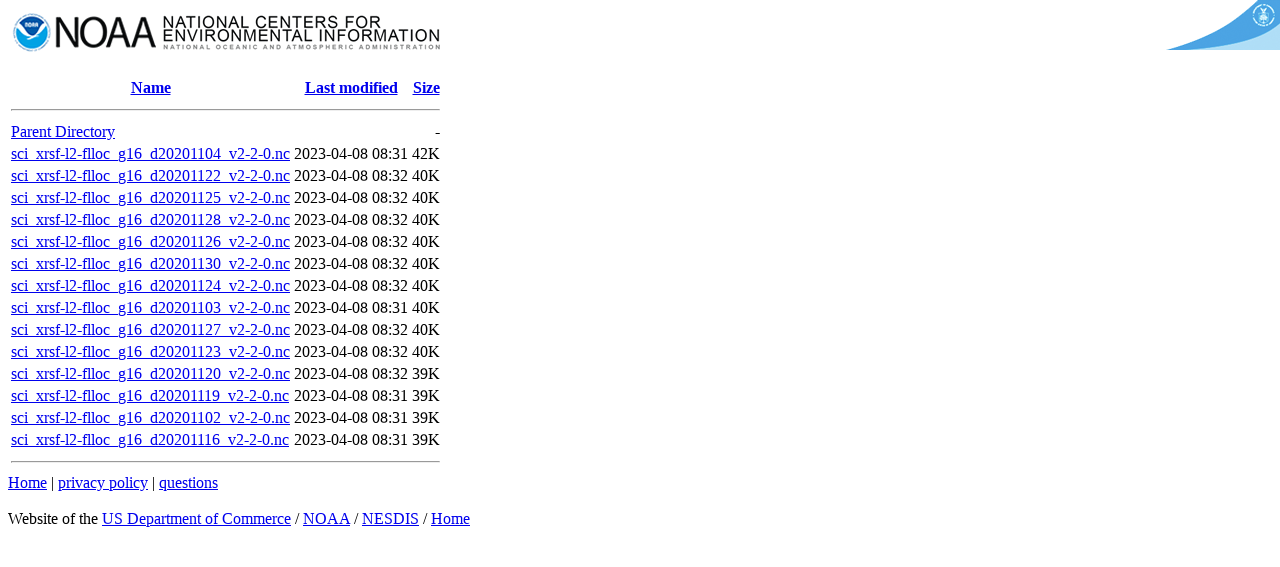

--- FILE ---
content_type: text/html;charset=ISO-8859-1
request_url: https://data.ngdc.noaa.gov/platforms/solar-space-observing-satellites/goes/goes16/l2/data/xrsf-l2-flloc_science/2020/11/?C=S;O=D
body_size: 5185
content:
<!DOCTYPE HTML PUBLIC "-//W3C//DTD HTML 3.2 Final//EN">
<html>
 <head>
  <title>Index of /platforms/solar-space-observing-satellites/goes/goes16/l2/data/xrsf-l2-flloc_science/2020/11</title>
 </head>
 <body>
<!-- BEGIN HEADER  -->
<div id="left_image" style="width:440; postion:absolute; left:0px; top:0px;">
 <a href="https://www.ngdc.noaa.gov/ngdc.html" target="_top" title="go to NOAA National Centers for Environmental Information (formerly the National Geophysical Data Center) home"><img src="https://www.ngdc.noaa.gov/image/nesdisngdcleft.gif" alt="Logo" title="go to NOAA National Centers for Environmental Information (formerly the National Geophysical Data Center) home" border="0" width="440" height="50"></a>
</div>
<div id="right_image" style="width:121; position:absolute; right:0px; top:0px">
 <a href="https://www.ngdc.noaa.gov/ngdcinfo/privacy.html" title="go to privacy policy, disclaimer, and copyright notices"><img src="https://www.ngdc.noaa.gov/image/ngdcbanner_right.gif" alt="U.S. Department of Commerce logo" border="0" width="121" height="50"></a>
</div>
<br />
<div id="alert_banner" style="overflow:auto; width:100%; margin-left:auto; margin-right:auto">
</div>
<div id="main_text" style="overflow:auto; clear:both; width:100%; margin-left:auto; margin-right:auto">
</div>
<script type="text/javascript" src="/js/alert_banner.js">
</script>
<link type="text/css" rel="stylesheet" href="/css/alerts.css">
<!-- END HEADER  -->
  <table>
   <tr><th><a href="?C=N;O=A">Name</a></th><th><a href="?C=M;O=A">Last modified</a></th><th><a href="?C=S;O=A">Size</a></th></tr>
   <tr><th colspan="3"><hr></th></tr>
<tr><td><a href="/platforms/solar-space-observing-satellites/goes/goes16/l2/data/xrsf-l2-flloc_science/2020/">Parent Directory</a></td><td>&nbsp;</td><td align="right">  - </td></tr>
<tr><td><a href="sci_xrsf-l2-flloc_g16_d20201104_v2-2-0.nc">sci_xrsf-l2-flloc_g16_d20201104_v2-2-0.nc</a></td><td align="right">2023-04-08 08:31  </td><td align="right"> 42K</td></tr>
<tr><td><a href="sci_xrsf-l2-flloc_g16_d20201122_v2-2-0.nc">sci_xrsf-l2-flloc_g16_d20201122_v2-2-0.nc</a></td><td align="right">2023-04-08 08:32  </td><td align="right"> 40K</td></tr>
<tr><td><a href="sci_xrsf-l2-flloc_g16_d20201125_v2-2-0.nc">sci_xrsf-l2-flloc_g16_d20201125_v2-2-0.nc</a></td><td align="right">2023-04-08 08:32  </td><td align="right"> 40K</td></tr>
<tr><td><a href="sci_xrsf-l2-flloc_g16_d20201128_v2-2-0.nc">sci_xrsf-l2-flloc_g16_d20201128_v2-2-0.nc</a></td><td align="right">2023-04-08 08:32  </td><td align="right"> 40K</td></tr>
<tr><td><a href="sci_xrsf-l2-flloc_g16_d20201126_v2-2-0.nc">sci_xrsf-l2-flloc_g16_d20201126_v2-2-0.nc</a></td><td align="right">2023-04-08 08:32  </td><td align="right"> 40K</td></tr>
<tr><td><a href="sci_xrsf-l2-flloc_g16_d20201130_v2-2-0.nc">sci_xrsf-l2-flloc_g16_d20201130_v2-2-0.nc</a></td><td align="right">2023-04-08 08:32  </td><td align="right"> 40K</td></tr>
<tr><td><a href="sci_xrsf-l2-flloc_g16_d20201124_v2-2-0.nc">sci_xrsf-l2-flloc_g16_d20201124_v2-2-0.nc</a></td><td align="right">2023-04-08 08:32  </td><td align="right"> 40K</td></tr>
<tr><td><a href="sci_xrsf-l2-flloc_g16_d20201103_v2-2-0.nc">sci_xrsf-l2-flloc_g16_d20201103_v2-2-0.nc</a></td><td align="right">2023-04-08 08:31  </td><td align="right"> 40K</td></tr>
<tr><td><a href="sci_xrsf-l2-flloc_g16_d20201127_v2-2-0.nc">sci_xrsf-l2-flloc_g16_d20201127_v2-2-0.nc</a></td><td align="right">2023-04-08 08:32  </td><td align="right"> 40K</td></tr>
<tr><td><a href="sci_xrsf-l2-flloc_g16_d20201123_v2-2-0.nc">sci_xrsf-l2-flloc_g16_d20201123_v2-2-0.nc</a></td><td align="right">2023-04-08 08:32  </td><td align="right"> 40K</td></tr>
<tr><td><a href="sci_xrsf-l2-flloc_g16_d20201120_v2-2-0.nc">sci_xrsf-l2-flloc_g16_d20201120_v2-2-0.nc</a></td><td align="right">2023-04-08 08:32  </td><td align="right"> 39K</td></tr>
<tr><td><a href="sci_xrsf-l2-flloc_g16_d20201119_v2-2-0.nc">sci_xrsf-l2-flloc_g16_d20201119_v2-2-0.nc</a></td><td align="right">2023-04-08 08:31  </td><td align="right"> 39K</td></tr>
<tr><td><a href="sci_xrsf-l2-flloc_g16_d20201102_v2-2-0.nc">sci_xrsf-l2-flloc_g16_d20201102_v2-2-0.nc</a></td><td align="right">2023-04-08 08:31  </td><td align="right"> 39K</td></tr>
<tr><td><a href="sci_xrsf-l2-flloc_g16_d20201116_v2-2-0.nc">sci_xrsf-l2-flloc_g16_d20201116_v2-2-0.nc</a></td><td align="right">2023-04-08 08:31  </td><td align="right"> 39K</td></tr>
   <tr><th colspan="3"><hr></th></tr>
</table>
<!-- BEGIN FOOTER  -->
 <a href="/ngdc.html">Home</a> | <a href="/ngdcinfo/privacy.html">privacy policy</a> | <a href="mailto:ncei.info@noaa.gov">questions</a>
 <br />
 <br />
 Website of the <a href="http://www.commerce.gov" title="external link to the US Department of Commerce">US Department of Commerce</a> / <a href="http://www.noaa.gov/" title="external link to the National Oceanic and Atmospheric Administration (NOAA)">NOAA</a> / <a href="http://www.nesdis.noaa.gov/" title="external link to the NOAA Satellite and Information Service (NESDIS)">NESDIS</a> / <a href="https://www.ngdc.noaa.gov/" title="go Home">Home</a><br />
<!-- END FOOTER  -->
<script id="_fed_an_ua_tag" type="text/javascript" src="/scripts/federated-analytics.js?agency=DOC&subagency=NOAA&pua=UA-44375312-1"></script></body></html>


--- FILE ---
content_type: application/javascript
request_url: https://data.ngdc.noaa.gov/js/alert_banner.js
body_size: 1851
content:
//Drupal Banner integration
(function () {
var httpsBannerDiv = document.createElement('div'); 
httpsBannerDiv.setAttribute('id', 'ncei-co-alert-banner');
httpsBannerDiv.setAttribute('class', 'alert');
// Make an HTTP GET request to the JSON API
fetch("https://www.ncei.noaa.gov/alerts/colorado/api")
   .then((response) => {
      if (!response.ok) {
        throw new Error("Network response was not ok");
      }
      return response.json();// Parse the response as JSON
   })
   .then((data) => {
      //Access the metatag.value.description field and alert type
      //Output the description and border color based on severity
      if (data.length>0) {
	 const description = data[0].metatag[1].attributes.content;
         console.log(data[0].field_alert_type[0].value);
        // Output the description and border color based on severity
         switch (data[0].field_alert_type[0].value) {
                case "severity-high":
                         httpsBannerDiv.setAttribute('class', httpsBannerDiv.getAttribute('class') + ' severity-high')
                         break;
                case "severity-medium":
                         httpsBannerDiv.setAttribute('class', httpsBannerDiv.getAttribute('class') + ' severity-medium')
                         break;
                case "severity-low":
                         httpsBannerDiv.setAttribute('class', httpsBannerDiv.getAttribute('class') + ' severity-low')
        }
        httpsBannerDiv.innerHTML = description;
//        document.body.appendChild(httpsBannerDiv);
        document.getElementById("alert_banner").appendChild(httpsBannerDiv);
//        var httpsBannerStyle = document.createElement('link');
//        httpsBannerStyle.type = 'text/css';
//        httpsBannerStyle.rel = 'stylesheet';
//        httpsBannerStyle.href = '/css/alerts.css';
//        document.body.appendChild(httpsBannerStyle);
      }
      })
      .catch((error) => {
        console.error("Error: " + error);
      });
})();


--- FILE ---
content_type: text/plain
request_url: https://www.google-analytics.com/j/collect?v=1&_v=j102&aip=1&a=154463443&t=pageview&_s=1&dl=https%3A%2F%2Fdata.ngdc.noaa.gov%2Fplatforms%2Fsolar-space-observing-satellites%2Fgoes%2Fgoes16%2Fl2%2Fdata%2Fxrsf-l2-flloc_science%2F2020%2F11%2F%3FC%3DS%3BO%3DD&dp=%2Fplatforms%2Fsolar-space-observing-satellites%2Fgoes%2Fgoes16%2Fl2%2Fdata%2Fxrsf-l2-flloc_science%2F2020%2F11%2F%3FC%3DS%3BO%3DD&ul=en-us%40posix&dt=Index%20of%20%2Fplatforms%2Fsolar-space-observing-satellites%2Fgoes%2Fgoes16%2Fl2%2Fdata%2Fxrsf-l2-flloc_science%2F2020%2F11&sr=1280x720&vp=1280x720&_u=YEDAAQABAAAAACAAo~&jid=1266569064&gjid=224347377&cid=496191245.1769023219&tid=UA-44375312-1&_gid=2111363886.1769023219&_r=1&_slc=1&z=1117419329
body_size: -831
content:
2,cG-5RQFK7B3ZZ